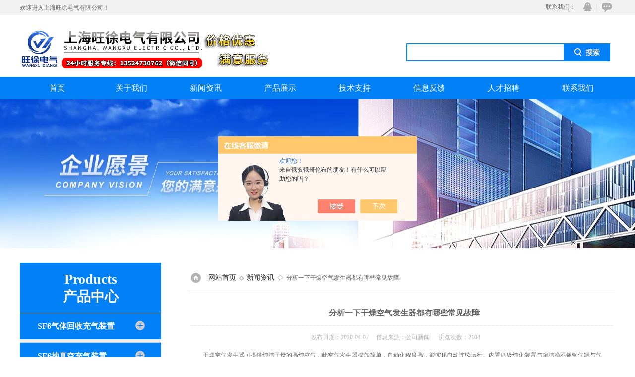

--- FILE ---
content_type: text/html; charset=utf-8
request_url: http://www.wangxu013.com/News-1250291.html
body_size: 5549
content:
<!doctype html>
<html>
<head>
<meta charset="utf-8">
<title>分析一下干燥空气发生器都有哪些常见故障-上海旺徐电气有限公司</title>


<link href="/Skins/409092/css/css.css" rel="stylesheet" type="text/css">
<link rel="shortcut icon" href="/skins/409092/images/favicon.ico">
<script type="text/javascript" src="/Skins/409092/js/jquery.pack.js"></script>
<script type="text/javascript" src="/Skins/409092/js/jquery.SuperSlide.js"></script>
<script type="application/ld+json">
{
"@context": "https://ziyuan.baidu.com/contexts/cambrian.jsonld",
"@id": "http://www.wangxu013.com/News-1250291.html",
"title": "分析一下干燥空气发生器都有哪些常见故障",
"pubDate": "2020-04-07T11:16:41",
"upDate": "2020-04-07T11:16:41"
    }</script>
<script language="javaScript" src="/js/JSChat.js"></script><script language="javaScript">function ChatBoxClickGXH() { DoChatBoxClickGXH('https://chat.chem17.com',412120) }</script><script>!window.jQuery && document.write('<script src="https://public.mtnets.com/Plugins/jQuery/2.2.4/jquery-2.2.4.min.js" integrity="sha384-rY/jv8mMhqDabXSo+UCggqKtdmBfd3qC2/KvyTDNQ6PcUJXaxK1tMepoQda4g5vB" crossorigin="anonymous">'+'</scr'+'ipt>');</script><script type="text/javascript" src="https://chat.chem17.com/chat/KFCenterBox/409092"></script><script type="text/javascript" src="https://chat.chem17.com/chat/KFLeftBox/409092"></script><script>
(function(){
var bp = document.createElement('script');
var curProtocol = window.location.protocol.split(':')[0];
if (curProtocol === 'https') {
bp.src = 'https://zz.bdstatic.com/linksubmit/push.js';
}
else {
bp.src = 'http://push.zhanzhang.baidu.com/push.js';
}
var s = document.getElementsByTagName("script")[0];
s.parentNode.insertBefore(bp, s);
})();
</script>
</head>

<body>

<header id="header">
  <div id="head_top" class="clearfix">
    <p class="head_hyy">欢迎进入上海旺徐电气有限公司！</p>
    <div class="top_icon">    
          <span>联系我们：</span>   
          <a href="/order.html" class="ft_icon03" title="在线咨询" rel="nofollow">在线咨询</a>
           <a target="_blank" href="http://wpa.qq.com/msgrd?v=3&uin=359845197&site=qq&menu=yes" class="ft_icon02" rel="nofollow">QQ</a>
        </div>
  </div>  
  <div id="head_bottom">
    <div class="logo"><img src="/Skins/409092/images/logo.png"></div>
    
    <div class="sousou">
      <form name="form1" method="post" action="/products.html" onsubmit="return checkform(form1)">
        <input name="keyword" value="" type="text" class="inp_1">
        <input name="" type="submit" class="inp_2" value="">
      </form>
    </div>
  </div>
</header>


<nav id="nav">
  <ul>
    <li><a href="/">首页</a></li>
    <li><a href="/aboutus.html" rel="nofollow">关于我们</a> </li>
    <li><a href="/news.html">新闻资讯</a></li>
    <li><a href="/products.html">产品展示</a></li>
    <li><a href="/article.html">技术支持</a></li>
    <li><a href="/order.html" rel="nofollow">信息反馈</a></li>
    <li><a href="/job.html" rel="nofollow">人才招聘</a></li>
    <li><a href="/contact.html" rel="nofollow">联系我们</a></li>
  </ul> 
</nav>
<div id="nybanner"></div>
<script src="https://www.chem17.com/mystat.aspx?u=wangxu44"></script>

	<div class="ny_main clearfix">
		<div class="ny_left">
           <div class="lefter">
    <div class="lefter_title">
        <span>Products<br>产品中心</span>
    </div>
    <div class="lefter_list">
        <ul>
              
          <li class="dla">
            <a href="/ParentList-1894856.html" title="SF6气体回收充气装置" target="_blank" onmouseover="showsubmenu('SF6气体回收充气装置')"><b>SF6气体回收充气装置</b></a>
           </li>
             
              
          <li class="dla">
            <a href="/ParentList-1868030.html" title="SF6抽真空充气装置" target="_blank" onmouseover="showsubmenu('SF6抽真空充气装置')"><b>SF6抽真空充气装置</b></a>
           </li>
             
              
          <li class="dla">
            <a href="/ParentList-1868032.html" title="干燥空气发生器" target="_blank" onmouseover="showsubmenu('干燥空气发生器')"><b>干燥空气发生器</b></a>
           </li>
               
              <ul id="pro2_navul">
                  <li><a href="/SonList-2459438.html" target="_blank" title="变压器空气干燥发生器">变压器空气干燥发生器</a></li>
              
              </ul>
               
              <ul id="pro2_navul">
                  <li><a href="/SonList-2459437.html" target="_blank" title="承试干燥空气发生器">承试干燥空气发生器</a></li>
              
              </ul>
             
              
          <li class="dla">
            <a href="/ParentList-1868031.html" title="SF6气体回收装置" target="_blank" onmouseover="showsubmenu('SF6气体回收装置')"><b>SF6气体回收装置</b></a>
           </li>
               
              <ul id="pro2_navul">
                  <li><a href="/SonList-2459457.html" target="_blank" title="SF6负压回收系统">SF6负压回收系统</a></li>
              
              </ul>
               
              <ul id="pro2_navul">
                  <li><a href="/SonList-2459456.html" target="_blank" title="SF6气体回收充气净化装置">SF6气体回收充气净化装置</a></li>
              
              </ul>
             
              
          <li class="dla">
            <a href="/ParentList-1877412.html" title="SF6气体定量检漏仪" target="_blank" onmouseover="showsubmenu('SF6气体定量检漏仪')"><b>SF6气体定量检漏仪</b></a>
           </li>
             
              
          <li class="dla">
            <a href="/ParentList-1879070.html" title="气体定量检漏仪" target="_blank" onmouseover="showsubmenu('气体定量检漏仪')"><b>气体定量检漏仪</b></a>
           </li>
               
              <ul id="pro2_navul">
                  <li><a href="/SonList-2459451.html" target="_blank" title="SF6红外检漏仪">SF6红外检漏仪</a></li>
              
              </ul>
               
              <ul id="pro2_navul">
                  <li><a href="/SonList-2459448.html" target="_blank" title="SF6气体定性定量检测仪">SF6气体定性定量检测仪</a></li>
              
              </ul>
               
              <ul id="pro2_navul">
                  <li><a href="/SonList-2459446.html" target="_blank" title="SF6便携式气体检漏仪">SF6便携式气体检漏仪</a></li>
              
              </ul>
               
              <ul id="pro2_navul">
                  <li><a href="/SonList-2459445.html" target="_blank" title="SF6智能定量检漏仪">SF6智能定量检漏仪</a></li>
              
              </ul>
             
              
          <li class="dla">
            <a href="/ParentList-1877422.html" title="SF6在线泄漏报警系统" target="_blank" onmouseover="showsubmenu('SF6在线泄漏报警系统')"><b>SF6在线泄漏报警系统</b></a>
           </li>
               
              <ul id="pro2_navul">
                  <li><a href="/SonList-2459454.html" target="_blank" title="SF6气体泄漏定量监控系统">SF6气体泄漏定量监控系统</a></li>
              
              </ul>
               
              <ul id="pro2_navul">
                  <li><a href="/SonList-2459450.html" target="_blank" title="SF6气体泄漏定量报警系统">SF6气体泄漏定量报警系统</a></li>
              
              </ul>
             
              
          <li class="dla">
            <a href="/ParentList-1895883.html" title="六氟化硫气体回收装置" target="_blank" onmouseover="showsubmenu('六氟化硫气体回收装置')"><b>六氟化硫气体回收装置</b></a>
           </li>
             
              
          <li class="dla">
            <a href="/ParentList-1877404.html" title="智能微水露点仪" target="_blank" onmouseover="showsubmenu('智能微水露点仪')"><b>智能微水露点仪</b></a>
           </li>
             
              
          <li class="dla">
            <a href="/ParentList-1877406.html" title="纯度分析仪" target="_blank" onmouseover="showsubmenu('纯度分析仪')"><b>纯度分析仪</b></a>
           </li>
             
              
          <li class="dla">
            <a href="/ParentList-1877410.html" title="综合测试仪" target="_blank" onmouseover="showsubmenu('综合测试仪')"><b>综合测试仪</b></a>
           </li>
             
              
          <li class="dla">
            <a href="/ParentList-1877416.html" title="密度继电器校验仪" target="_blank" onmouseover="showsubmenu('密度继电器校验仪')"><b>密度继电器校验仪</b></a>
           </li>
             
              
          <li class="dla">
            <a href="/ParentList-1877420.html" title="抽真空补气装置" target="_blank" onmouseover="showsubmenu('抽真空补气装置')"><b>抽真空补气装置</b></a>
           </li>
             
              
          <li class="dla">
            <a href="/ParentList-1877423.html" title="在线微水系统" target="_blank" onmouseover="showsubmenu('在线微水系统')"><b>在线微水系统</b></a>
           </li>
             
              
          <li class="dla">
            <a href="/ParentList-1877426.html" title="GIS在线局放监测系统" target="_blank" onmouseover="showsubmenu('GIS在线局放监测系统')"><b>GIS在线局放监测系统</b></a>
           </li>
             
              
          <li class="dla">
            <a href="/ParentList-1877427.html" title="避雷器在线监测系统" target="_blank" onmouseover="showsubmenu('避雷器在线监测系统')"><b>避雷器在线监测系统</b></a>
           </li>
             
              
          <li class="dla">
            <a href="/ParentList-1878929.html" title="SF6专用接头" target="_blank" onmouseover="showsubmenu('SF6专用接头')"><b>SF6专用接头</b></a>
           </li>
             
              
          <li class="dla">
            <a href="/ParentList-1879504.html" title="SF6分解产物测试仪" target="_blank" onmouseover="showsubmenu('SF6分解产物测试仪')"><b>SF6分解产物测试仪</b></a>
           </li>
             
              
          <li class="dla">
            <a href="/ParentList-1875543.html" title="真空泵" target="_blank" onmouseover="showsubmenu('真空泵')"><b>真空泵</b></a>
           </li>
             
              
          <li class="dla">
            <a href="/ParentList-1875545.html" title="真空滤油机" target="_blank" onmouseover="showsubmenu('真空滤油机')"><b>真空滤油机</b></a>
           </li>
             
              
          <li class="dla">
            <a href="/ParentList-1875842.html" title="承诺三级" target="_blank" onmouseover="showsubmenu('承诺三级')"><b>承诺三级</b></a>
           </li>
             
              
          <li class="dla">
            <a href="/ParentList-1875845.html" title="承装四级" target="_blank" onmouseover="showsubmenu('承装四级')"><b>承装四级</b></a>
           </li>
             
              
          <li class="dla">
            <a href="/ParentList-1875846.html" title="承装五级" target="_blank" onmouseover="showsubmenu('承装五级')"><b>承装五级</b></a>
           </li>
             
              
          <li class="dla">
            <a href="/ParentList-2083991.html" title="熔喷布静电除尘发生器" target="_blank" onmouseover="showsubmenu('熔喷布静电除尘发生器')"><b>熔喷布静电除尘发生器</b></a>
           </li>
             
              
          <li class="dla">
            <a href="/ParentList-2189726.html" title="AGV刷板刷块" target="_blank" onmouseover="showsubmenu('AGV刷板刷块')"><b>AGV刷板刷块</b></a>
           </li>
             
              
          <li class="dla">
            <a href="/ParentList-2189765.html" title="数显相序表" target="_blank" onmouseover="showsubmenu('数显相序表')"><b>数显相序表</b></a>
           </li>
             
              
          <li class="dla">
            <a href="/ParentList-2203480.html" title="标准电阻箱" target="_blank" onmouseover="showsubmenu('标准电阻箱')"><b>标准电阻箱</b></a>
           </li>
             
           
        </ul>
    </div>
</div>
        </div>
        <div class="ny_new">
			<div class="ny_tit ny_tit1"><img src="/Skins/409092/images/wz_tb.png"/><a href="/">网站首页</a>&nbsp;&nbsp;◇&nbsp;&nbsp;<a href="/news.html">新闻资讯</a>&nbsp;&nbsp;◇&nbsp;&nbsp;分析一下干燥空气发生器都有哪些常见故障</div>
			<div class="inside_rnewscon">
                 <h1 class="newsname">分析一下干燥空气发生器都有哪些常见故障</h1>
                 <li class="time" style="padding:15px 0; text-align:center; color:#b4b4b4;">发布日期：2020-04-07&nbsp;&nbsp;&nbsp;&nbsp;&nbsp;信息来源：公司新闻 &nbsp;&nbsp;&nbsp;&nbsp;&nbsp;浏览次数：2104 </li>
      <ul class="dcont">
           <p style="text-align: justify;"><div>　　干燥空气发生器可提供纯洁干燥的高纯空气，此空气发生器操作简单，自动化程度高，能实现自动连续运行。内置四级纯化装置与超洁净不锈钢气罐与气路，纯度稳定基线无漂移。内置免维护脱水装置，降低水分，延长过滤芯寿命，无需手动操作与开关机，即可在运行过程中自动排掉所脱水分，保证7x24小时持续、安全、可靠地运行。<br />&nbsp;</div><div>　　干燥空气发生器设有过压保护及排水开关，使用安全方便，设有常压启动，可延长仪器的寿命，超压到0.17MPa安全阀自动泄放蒸汽，保护设备，灭菌器腔内有压力不能开盖的安全措施，盖子未关闭到位，不加热；并有LED灯指示。内压力的安全状态有LED灯指示，低水位控制功能，水位不足自动停止加热并有指示提示，灭菌效果可靠，放水阀可以排放桶内浓缩水，防止结垢，带刹车的万向脚轮移位轻捷，定位方便，浸入式电加热管，热效率高。</div><div style="text-align: center;">&nbsp;</div><p align="center"><img src="http://img70.chem17.com/2/20190709/636982602893360933490_350_350_5.jpg" alt="干燥空气发生器" width="450" height="374" align="middle" /></p><div>　　干燥空气发生器的常见故障分析：<br />&nbsp;</div><div>　　1.仪器运行时的噪音：<br />&nbsp;</div><div>　　可能原因：压缩机响，声音大影响使用，要更换，一般属运输摔坏或使用周期长使压缩机缺油造成的。电磁阀响，调整电磁阀上方压帽松紧度，若不行，拆开电磁阀用酒精对内部件清洗。<br />&nbsp;</div><div>　　2.输出压力不稳：<br />&nbsp;</div><div>　　可能原因：仪器后面板上黑色旋钮为稳压旋钮，顺时针方向升压逆时针方向降压，若达不到理想的效果，则需对稳压阀内部进行清洗，用开口17的扳手旋下后压帽取出弹簧、针，用棉花蘸酒精予以清洗，特别是小黑垫上一定要处理干净。<br />&nbsp;</div><div>　　3.开机不工作：<br />&nbsp;</div><div>　　可能原因：工作指示灯不亮，应检查电源插座是否插牢、灯线是否脱落、保险是否烧掉。对于使用周期较长的过滤器，要定期清洗确保畅通。</div></p>
      </ul>
      <div id="news_sx">
        <li class="sx_left">上一篇：<a href="/News-1251985.html">干燥空气发生器运行时噪音的产生是什么原因呢？</a><br>下一篇：<a href="/News-1245979.html">你会使用SF6抽真空充气装置了吗</a></li>
        <li class="sx_right"><a href="/news.html">返回</a></li>
      </div>

    </div>
		</div>
	</div>
<footer id="footer" class="clearfix">
  <div id="foot">
     <div class="foot_top clearfix" >
       <ul>
         <li class="tel"><span>公司电话：</span><p>86-021-56479693</p></li>
         <li class="email"><span>公司邮箱：</span><p>359845197@qq.com</p></li>
         <li class="address"><span>公司地址：</span><p>上海市宝山区水产西路680弄4号楼509</p></li>
       </ul>
     </div>
     <div class="foot_bottom">
       <p class="foot_nav">
         <a href="/">首页</a>
         <a href="/aboutus.html" rel="nofollow">关于我们</a>
         <a href="/news.html">新闻资讯</a>
         <a href="/products.html">产品展示</a>
         <a href="/article.html">技术支持</a>
         <a href="/order.html" rel="nofollow">信息反馈</a>
         <a href="/job.html" rel="nofollow">人才招聘</a>
         <a href="/contact.html" rel="nofollow">联系我们</a>
     </p>
     <p class="wz" align="center">2026 版权所有：上海旺徐电气有限公司&nbsp;&nbsp;<A href="http://beian.miit.gov.cn" target="_blank" rel="nofollow">备案号：沪ICP备17006008号-60</a>&nbsp;&nbsp;<a href="/sitemap.xml" target="_blank" >GoogleSitemap</a>&nbsp;&nbsp;<A href="https://www.chem17.com/login" target="_blank" rel="nofollow">管理登陆</A> &nbsp;&nbsp;技术支持：<A href="https://www.chem17.com" target="_blank" rel="nofollow">化工仪器网</A></p>
     
     </div>
  
  </div>
  </footer>
  
  
<!-- 在线客服 开始 -->
<div id="gxhxwtmobile" style="display:none;">13918091972</div>
<div class="scrollsidebar" id="hhService" style="display:none;">
	<div class="side_content">
		<div class="side_list">
			<div class="side_title">在线客服<a title="隐藏" class="close_btn"></a></div>
			<div class="side_center">
				<div class="side_qq">
                  <p><a href="http://wpa.qq.com/msgrd?v=3&amp;uin=2559578518&amp;site=qq&amp;menu=yes" target="_blank"><img src="/skins/409092/images/qq_tb.png" />在线客服</a></p>
                  <p><a href="http://wpa.qq.com/msgrd?v=3&amp;uin=2054841375&amp;site=qq&amp;menu=yes" target="_blank"><img src="/skins/409092/images/qq_tb.png" />在线客服</a></p>
                  <p><a href="http://wpa.qq.com/msgrd?v=3&amp;uin=1409452079&amp;site=qq&amp;menu=yes" target="_blank"><img src="/skins/409092/images/qq_tb.png" />在线客服</a></p>
                </div>
				<div class="side_tel">
					<b><img src="/skins/409092/images/tel_tb.png" />电话咨询</b><br/>
					<span>13524731726</span><br/>
                    <span>13918091972</span><br/>
                    <span>13524730762</span>
				</div>
			</div>
			<div class="go_top"><a href="javascript:scroll(0,0)">TOP<img src="/skins/409092/images/top.png" /></a></div>
		</div>
	</div>
	<div class="show_btn"><span>在线客服</span><a></a></div>
</div>
<!-- 在线客服 结束 -->
<script type="text/javascript" src="/Skins/409092/js/jquery.hhService.js"></script>
<script type="text/javascript">$("#hhService").fix()</script>

 <script type='text/javascript' src='/js/VideoIfrmeReload.js?v=001'></script>
  
</html></body>